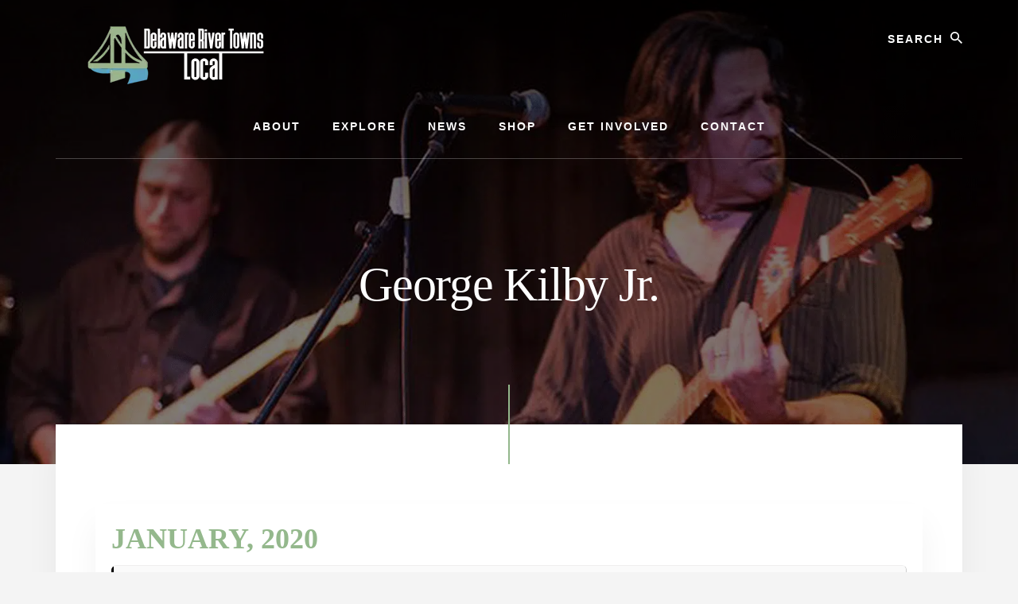

--- FILE ---
content_type: text/html; charset=UTF-8
request_url: https://delawarerivertownslocal.com/events/george-kilby-jr-2/
body_size: 18131
content:
<!DOCTYPE html><html lang="en-US"><head ><meta charset="UTF-8" /><meta name="viewport" content="width=device-width, initial-scale=1" /><meta name='robots' content='index, follow, max-image-preview:large, max-snippet:-1, max-video-preview:-1' /><style>img:is([sizes="auto" i], [sizes^="auto," i]) { contain-intrinsic-size: 3000px 1500px }</style><title>George Kilby Jr. - Delaware River Towns Local</title><link rel="canonical" href="https://delawarerivertownslocal.com/events/george-kilby-jr-2/" /><meta property="og:locale" content="en_US" /><meta property="og:type" content="article" /><meta property="og:title" content="George Kilby Jr. - Delaware River Towns Local" /><meta property="og:description" content="I play rough-cut American roots music. It’s about writing great songs, not keeping up great traditions. My lyrics cut to the heart of things with no apologies; and I break any rule I need to, so the music speaks directly to the people." /><meta property="og:url" content="https://delawarerivertownslocal.com/events/george-kilby-jr-2/" /><meta property="og:site_name" content="Delaware River Towns Local" /><meta property="og:image" content="https://delawarerivertownslocal.com/wp-content/uploads/2019/12/79483751_10158456696131294_8622194284633784320_n.gif" /><meta property="og:image:width" content="1600" /><meta property="og:image:height" content="800" /><meta property="og:image:type" content="image/gif" /><meta name="twitter:card" content="summary_large_image" /> <script type="application/ld+json" class="yoast-schema-graph">{"@context":"https://schema.org","@graph":[{"@type":"WebPage","@id":"https://delawarerivertownslocal.com/events/george-kilby-jr-2/","url":"https://delawarerivertownslocal.com/events/george-kilby-jr-2/","name":"George Kilby Jr. - Delaware River Towns Local","isPartOf":{"@id":"https://delawarerivertownslocal.com/#website"},"primaryImageOfPage":{"@id":"https://delawarerivertownslocal.com/events/george-kilby-jr-2/#primaryimage"},"image":{"@id":"https://delawarerivertownslocal.com/events/george-kilby-jr-2/#primaryimage"},"thumbnailUrl":"https://delawarerivertownslocal.com/wp-content/uploads/2019/12/79483751_10158456696131294_8622194284633784320_n.gif","datePublished":"2019-12-30T20:46:47+00:00","breadcrumb":{"@id":"https://delawarerivertownslocal.com/events/george-kilby-jr-2/#breadcrumb"},"inLanguage":"en-US","potentialAction":[{"@type":"ReadAction","target":["https://delawarerivertownslocal.com/events/george-kilby-jr-2/"]}]},{"@type":"ImageObject","inLanguage":"en-US","@id":"https://delawarerivertownslocal.com/events/george-kilby-jr-2/#primaryimage","url":"https://delawarerivertownslocal.com/wp-content/uploads/2019/12/79483751_10158456696131294_8622194284633784320_n.gif","contentUrl":"https://delawarerivertownslocal.com/wp-content/uploads/2019/12/79483751_10158456696131294_8622194284633784320_n.gif","width":1600,"height":800},{"@type":"BreadcrumbList","@id":"https://delawarerivertownslocal.com/events/george-kilby-jr-2/#breadcrumb","itemListElement":[{"@type":"ListItem","position":1,"name":"Home","item":"https://delawarerivertownslocal.com/"},{"@type":"ListItem","position":2,"name":"Events","item":"https://delawarerivertownslocal.com/events/"},{"@type":"ListItem","position":3,"name":"George Kilby Jr."}]},{"@type":"WebSite","@id":"https://delawarerivertownslocal.com/#website","url":"https://delawarerivertownslocal.com/","name":"Delaware River Towns Local","description":"Local Events and Happenings Along The Delaware River","publisher":{"@id":"https://delawarerivertownslocal.com/#organization"},"potentialAction":[{"@type":"SearchAction","target":{"@type":"EntryPoint","urlTemplate":"https://delawarerivertownslocal.com/?s={search_term_string}"},"query-input":{"@type":"PropertyValueSpecification","valueRequired":true,"valueName":"search_term_string"}}],"inLanguage":"en-US"},{"@type":"Organization","@id":"https://delawarerivertownslocal.com/#organization","name":"Delaware River Towns Local","url":"https://delawarerivertownslocal.com/","logo":{"@type":"ImageObject","inLanguage":"en-US","@id":"https://delawarerivertownslocal.com/#/schema/logo/image/","url":"https://delawarerivertownslocal.com/wp-content/uploads/2019/08/DRTLogo-300x80.png","contentUrl":"https://delawarerivertownslocal.com/wp-content/uploads/2019/08/DRTLogo-300x80.png","width":300,"height":80,"caption":"Delaware River Towns Local"},"image":{"@id":"https://delawarerivertownslocal.com/#/schema/logo/image/"}}]}</script> <link rel='dns-prefetch' href='//fonts.googleapis.com' /><link rel='dns-prefetch' href='//unpkg.com' /><link rel="alternate" type="application/rss+xml" title="Delaware River Towns Local &raquo; Feed" href="https://delawarerivertownslocal.com/feed/" /><link rel="alternate" type="application/rss+xml" title="Delaware River Towns Local &raquo; Comments Feed" href="https://delawarerivertownslocal.com/comments/feed/" /><link data-optimized="2" rel="stylesheet" href="https://delawarerivertownslocal.com/wp-content/litespeed/css/dcc7ea5b4a1a3f88982ed8a7d4ff81ea.css?ver=aa42a" /><style id='essence-pro-inline-css' type='text/css'>.single .content .entry-content > p:first-of-type {
			font-size: 26px;
			letter-spacing: -0.7px;
		}

		

		a,
		h6,
		.ab-block-post-grid-title a:focus,
		.ab-block-post-grid-title a:hover,
		.entry-title a:focus,
		.entry-title a:hover,
		.menu-toggle:focus,
		.menu-toggle:hover,
		.off-screen-menu .genesis-nav-menu a:focus,
		.off-screen-menu .genesis-nav-menu a:hover,
		.off-screen-menu .current-menu-item > a,
		.sidebar .featured-content .entry-title a,
		.site-footer .current-menu-item > a,
		.site-footer .genesis-nav-menu a:focus,
		.site-footer .genesis-nav-menu a:hover,
		.sub-menu-toggle:focus,
		.sub-menu-toggle:hover {
			color: #94b88c;
		}

		a.button.text,
		a.more-link.button.text,
		button.text,
		input[type="button"].text,
		input[type="reset"].text,
		input[type="submit"].text,
		.ab-block-post-grid a.ab-block-post-grid-more-link,
		.more-link,
		.pagination a:focus,
		.pagination a:hover,
		.pagination .active a {
			border-color: #94b88c;
			color: #94b88c;
		}

		button,
		input[type="button"],
		input[type="reset"],
		input[type="submit"],
		.footer-cta::before,
		.button,
		.error404 .site-inner::before,
		.page .site-inner::before,
		.sidebar .enews-widget input[type="submit"],
		.single .site-inner::before,
		.site-container div.wpforms-container-full .wpforms-form input[type="submit"],
		.site-container div.wpforms-container-full .wpforms-form button[type="submit"]	{
			background-color: #94b88c;
			color: #000000;
		}

		@media only screen and (max-width: 1023px) {
			.genesis-responsive-menu .genesis-nav-menu a:focus,
			.genesis-responsive-menu .genesis-nav-menu a:hover {
				color: #94b88c;
			}
		}</style><style id='classic-theme-styles-inline-css' type='text/css'>/*! This file is auto-generated */
.wp-block-button__link{color:#fff;background-color:#32373c;border-radius:9999px;box-shadow:none;text-decoration:none;padding:calc(.667em + 2px) calc(1.333em + 2px);font-size:1.125em}.wp-block-file__button{background:#32373c;color:#fff;text-decoration:none}</style><style id='global-styles-inline-css' type='text/css'>:root{--wp--preset--aspect-ratio--square: 1;--wp--preset--aspect-ratio--4-3: 4/3;--wp--preset--aspect-ratio--3-4: 3/4;--wp--preset--aspect-ratio--3-2: 3/2;--wp--preset--aspect-ratio--2-3: 2/3;--wp--preset--aspect-ratio--16-9: 16/9;--wp--preset--aspect-ratio--9-16: 9/16;--wp--preset--color--black: #000000;--wp--preset--color--cyan-bluish-gray: #abb8c3;--wp--preset--color--white: #ffffff;--wp--preset--color--pale-pink: #f78da7;--wp--preset--color--vivid-red: #cf2e2e;--wp--preset--color--luminous-vivid-orange: #ff6900;--wp--preset--color--luminous-vivid-amber: #fcb900;--wp--preset--color--light-green-cyan: #7bdcb5;--wp--preset--color--vivid-green-cyan: #00d084;--wp--preset--color--pale-cyan-blue: #8ed1fc;--wp--preset--color--vivid-cyan-blue: #0693e3;--wp--preset--color--vivid-purple: #9b51e0;--wp--preset--color--theme-primary: #94b88c;--wp--preset--gradient--vivid-cyan-blue-to-vivid-purple: linear-gradient(135deg,rgba(6,147,227,1) 0%,rgb(155,81,224) 100%);--wp--preset--gradient--light-green-cyan-to-vivid-green-cyan: linear-gradient(135deg,rgb(122,220,180) 0%,rgb(0,208,130) 100%);--wp--preset--gradient--luminous-vivid-amber-to-luminous-vivid-orange: linear-gradient(135deg,rgba(252,185,0,1) 0%,rgba(255,105,0,1) 100%);--wp--preset--gradient--luminous-vivid-orange-to-vivid-red: linear-gradient(135deg,rgba(255,105,0,1) 0%,rgb(207,46,46) 100%);--wp--preset--gradient--very-light-gray-to-cyan-bluish-gray: linear-gradient(135deg,rgb(238,238,238) 0%,rgb(169,184,195) 100%);--wp--preset--gradient--cool-to-warm-spectrum: linear-gradient(135deg,rgb(74,234,220) 0%,rgb(151,120,209) 20%,rgb(207,42,186) 40%,rgb(238,44,130) 60%,rgb(251,105,98) 80%,rgb(254,248,76) 100%);--wp--preset--gradient--blush-light-purple: linear-gradient(135deg,rgb(255,206,236) 0%,rgb(152,150,240) 100%);--wp--preset--gradient--blush-bordeaux: linear-gradient(135deg,rgb(254,205,165) 0%,rgb(254,45,45) 50%,rgb(107,0,62) 100%);--wp--preset--gradient--luminous-dusk: linear-gradient(135deg,rgb(255,203,112) 0%,rgb(199,81,192) 50%,rgb(65,88,208) 100%);--wp--preset--gradient--pale-ocean: linear-gradient(135deg,rgb(255,245,203) 0%,rgb(182,227,212) 50%,rgb(51,167,181) 100%);--wp--preset--gradient--electric-grass: linear-gradient(135deg,rgb(202,248,128) 0%,rgb(113,206,126) 100%);--wp--preset--gradient--midnight: linear-gradient(135deg,rgb(2,3,129) 0%,rgb(40,116,252) 100%);--wp--preset--font-size--small: 16px;--wp--preset--font-size--medium: 20px;--wp--preset--font-size--large: 24px;--wp--preset--font-size--x-large: 42px;--wp--preset--font-size--normal: 20px;--wp--preset--font-size--larger: 28px;--wp--preset--spacing--20: 0.44rem;--wp--preset--spacing--30: 0.67rem;--wp--preset--spacing--40: 1rem;--wp--preset--spacing--50: 1.5rem;--wp--preset--spacing--60: 2.25rem;--wp--preset--spacing--70: 3.38rem;--wp--preset--spacing--80: 5.06rem;--wp--preset--shadow--natural: 6px 6px 9px rgba(0, 0, 0, 0.2);--wp--preset--shadow--deep: 12px 12px 50px rgba(0, 0, 0, 0.4);--wp--preset--shadow--sharp: 6px 6px 0px rgba(0, 0, 0, 0.2);--wp--preset--shadow--outlined: 6px 6px 0px -3px rgba(255, 255, 255, 1), 6px 6px rgba(0, 0, 0, 1);--wp--preset--shadow--crisp: 6px 6px 0px rgba(0, 0, 0, 1);}:where(.is-layout-flex){gap: 0.5em;}:where(.is-layout-grid){gap: 0.5em;}body .is-layout-flex{display: flex;}.is-layout-flex{flex-wrap: wrap;align-items: center;}.is-layout-flex > :is(*, div){margin: 0;}body .is-layout-grid{display: grid;}.is-layout-grid > :is(*, div){margin: 0;}:where(.wp-block-columns.is-layout-flex){gap: 2em;}:where(.wp-block-columns.is-layout-grid){gap: 2em;}:where(.wp-block-post-template.is-layout-flex){gap: 1.25em;}:where(.wp-block-post-template.is-layout-grid){gap: 1.25em;}.has-black-color{color: var(--wp--preset--color--black) !important;}.has-cyan-bluish-gray-color{color: var(--wp--preset--color--cyan-bluish-gray) !important;}.has-white-color{color: var(--wp--preset--color--white) !important;}.has-pale-pink-color{color: var(--wp--preset--color--pale-pink) !important;}.has-vivid-red-color{color: var(--wp--preset--color--vivid-red) !important;}.has-luminous-vivid-orange-color{color: var(--wp--preset--color--luminous-vivid-orange) !important;}.has-luminous-vivid-amber-color{color: var(--wp--preset--color--luminous-vivid-amber) !important;}.has-light-green-cyan-color{color: var(--wp--preset--color--light-green-cyan) !important;}.has-vivid-green-cyan-color{color: var(--wp--preset--color--vivid-green-cyan) !important;}.has-pale-cyan-blue-color{color: var(--wp--preset--color--pale-cyan-blue) !important;}.has-vivid-cyan-blue-color{color: var(--wp--preset--color--vivid-cyan-blue) !important;}.has-vivid-purple-color{color: var(--wp--preset--color--vivid-purple) !important;}.has-black-background-color{background-color: var(--wp--preset--color--black) !important;}.has-cyan-bluish-gray-background-color{background-color: var(--wp--preset--color--cyan-bluish-gray) !important;}.has-white-background-color{background-color: var(--wp--preset--color--white) !important;}.has-pale-pink-background-color{background-color: var(--wp--preset--color--pale-pink) !important;}.has-vivid-red-background-color{background-color: var(--wp--preset--color--vivid-red) !important;}.has-luminous-vivid-orange-background-color{background-color: var(--wp--preset--color--luminous-vivid-orange) !important;}.has-luminous-vivid-amber-background-color{background-color: var(--wp--preset--color--luminous-vivid-amber) !important;}.has-light-green-cyan-background-color{background-color: var(--wp--preset--color--light-green-cyan) !important;}.has-vivid-green-cyan-background-color{background-color: var(--wp--preset--color--vivid-green-cyan) !important;}.has-pale-cyan-blue-background-color{background-color: var(--wp--preset--color--pale-cyan-blue) !important;}.has-vivid-cyan-blue-background-color{background-color: var(--wp--preset--color--vivid-cyan-blue) !important;}.has-vivid-purple-background-color{background-color: var(--wp--preset--color--vivid-purple) !important;}.has-black-border-color{border-color: var(--wp--preset--color--black) !important;}.has-cyan-bluish-gray-border-color{border-color: var(--wp--preset--color--cyan-bluish-gray) !important;}.has-white-border-color{border-color: var(--wp--preset--color--white) !important;}.has-pale-pink-border-color{border-color: var(--wp--preset--color--pale-pink) !important;}.has-vivid-red-border-color{border-color: var(--wp--preset--color--vivid-red) !important;}.has-luminous-vivid-orange-border-color{border-color: var(--wp--preset--color--luminous-vivid-orange) !important;}.has-luminous-vivid-amber-border-color{border-color: var(--wp--preset--color--luminous-vivid-amber) !important;}.has-light-green-cyan-border-color{border-color: var(--wp--preset--color--light-green-cyan) !important;}.has-vivid-green-cyan-border-color{border-color: var(--wp--preset--color--vivid-green-cyan) !important;}.has-pale-cyan-blue-border-color{border-color: var(--wp--preset--color--pale-cyan-blue) !important;}.has-vivid-cyan-blue-border-color{border-color: var(--wp--preset--color--vivid-cyan-blue) !important;}.has-vivid-purple-border-color{border-color: var(--wp--preset--color--vivid-purple) !important;}.has-vivid-cyan-blue-to-vivid-purple-gradient-background{background: var(--wp--preset--gradient--vivid-cyan-blue-to-vivid-purple) !important;}.has-light-green-cyan-to-vivid-green-cyan-gradient-background{background: var(--wp--preset--gradient--light-green-cyan-to-vivid-green-cyan) !important;}.has-luminous-vivid-amber-to-luminous-vivid-orange-gradient-background{background: var(--wp--preset--gradient--luminous-vivid-amber-to-luminous-vivid-orange) !important;}.has-luminous-vivid-orange-to-vivid-red-gradient-background{background: var(--wp--preset--gradient--luminous-vivid-orange-to-vivid-red) !important;}.has-very-light-gray-to-cyan-bluish-gray-gradient-background{background: var(--wp--preset--gradient--very-light-gray-to-cyan-bluish-gray) !important;}.has-cool-to-warm-spectrum-gradient-background{background: var(--wp--preset--gradient--cool-to-warm-spectrum) !important;}.has-blush-light-purple-gradient-background{background: var(--wp--preset--gradient--blush-light-purple) !important;}.has-blush-bordeaux-gradient-background{background: var(--wp--preset--gradient--blush-bordeaux) !important;}.has-luminous-dusk-gradient-background{background: var(--wp--preset--gradient--luminous-dusk) !important;}.has-pale-ocean-gradient-background{background: var(--wp--preset--gradient--pale-ocean) !important;}.has-electric-grass-gradient-background{background: var(--wp--preset--gradient--electric-grass) !important;}.has-midnight-gradient-background{background: var(--wp--preset--gradient--midnight) !important;}.has-small-font-size{font-size: var(--wp--preset--font-size--small) !important;}.has-medium-font-size{font-size: var(--wp--preset--font-size--medium) !important;}.has-large-font-size{font-size: var(--wp--preset--font-size--large) !important;}.has-x-large-font-size{font-size: var(--wp--preset--font-size--x-large) !important;}
:where(.wp-block-post-template.is-layout-flex){gap: 1.25em;}:where(.wp-block-post-template.is-layout-grid){gap: 1.25em;}
:where(.wp-block-columns.is-layout-flex){gap: 2em;}:where(.wp-block-columns.is-layout-grid){gap: 2em;}
:root :where(.wp-block-pullquote){font-size: 1.5em;line-height: 1.6;}</style><link rel='stylesheet' id='ionicons-css' href='https://unpkg.com/ionicons@4.1.2/dist/css/ionicons.min.css?ver=1.2.0' type='text/css' media='all' /><style id='essence-pro-gutenberg-inline-css' type='text/css'>.ab-block-post-grid .ab-post-grid-items .ab-block-post-grid-title a:hover {
	color: #94b88c;
}

.site-container .wp-block-button .wp-block-button__link {
	background-color: #94b88c;
}

.wp-block-button .wp-block-button__link:not(.has-background),
.wp-block-button .wp-block-button__link:not(.has-background):focus,
.wp-block-button .wp-block-button__link:not(.has-background):hover {
	color: #000000;
}

.site-container .wp-block-button.is-style-outline .wp-block-button__link {
	color: #94b88c;
}

.site-container .wp-block-button.is-style-outline .wp-block-button__link:focus,
.site-container .wp-block-button.is-style-outline .wp-block-button__link:hover {
	color: #b7dbaf;
}		.site-container .has-small-font-size {
			font-size: 16px;
		}		.site-container .has-normal-font-size {
			font-size: 20px;
		}		.site-container .has-large-font-size {
			font-size: 24px;
		}		.site-container .has-larger-font-size {
			font-size: 28px;
		}		.site-container .has-theme-primary-color,
		.site-container .wp-block-button .wp-block-button__link.has-theme-primary-color,
		.site-container .wp-block-button.is-style-outline .wp-block-button__link.has-theme-primary-color {
			color: #94b88c;
		}

		.site-container .has-theme-primary-background-color,
		.site-container .wp-block-button .wp-block-button__link.has-theme-primary-background-color,
		.site-container .wp-block-pullquote.is-style-solid-color.has-theme-primary-background-color {
			background-color: #94b88c;
		}</style> <script type="litespeed/javascript" data-src="https://delawarerivertownslocal.com/wp-includes/js/jquery/jquery.min.js" id="jquery-core-js"></script> <link rel="https://api.w.org/" href="https://delawarerivertownslocal.com/wp-json/" /><link rel="EditURI" type="application/rsd+xml" title="RSD" href="https://delawarerivertownslocal.com/xmlrpc.php?rsd" /><meta name="generator" content="WordPress 6.8.3" /><link rel='shortlink' href='https://delawarerivertownslocal.com/?p=6453' /><link rel="alternate" title="oEmbed (JSON)" type="application/json+oembed" href="https://delawarerivertownslocal.com/wp-json/oembed/1.0/embed?url=https%3A%2F%2Fdelawarerivertownslocal.com%2Fevents%2Fgeorge-kilby-jr-2%2F" /><link rel="alternate" title="oEmbed (XML)" type="text/xml+oembed" href="https://delawarerivertownslocal.com/wp-json/oembed/1.0/embed?url=https%3A%2F%2Fdelawarerivertownslocal.com%2Fevents%2Fgeorge-kilby-jr-2%2F&#038;format=xml" />
 <script type="litespeed/javascript" data-src="https://www.googletagmanager.com/gtag/js?id=UA-123202065-1"></script> <script type="litespeed/javascript">window.dataLayer=window.dataLayer||[];function gtag(){dataLayer.push(arguments)}
gtag('js',new Date());gtag('config','UA-123202065-1')</script> <script type="litespeed/javascript" data-src="https://my.hellobar.com/a7b94baa84668990ec21b6577d4e5203b7ff7e8c.js" charset="utf-8"></script> <script type="litespeed/javascript">(function(){window._pa=window._pa||{};var pa=document.createElement('script');pa.type='text/javascript';pa.async=!0;pa.src=('https:'==document.location.protocol?'https:':'http:')+"//tag.marinsm.com/serve/5d8e24ed16a52c10f300009a.js";var s=document.getElementsByTagName('script')[0];s.parentNode.insertBefore(pa,s)})()</script> <script type="litespeed/javascript">(function(){window._pa=window._pa||{};var pa=document.createElement('script');pa.type='text/javascript';pa.async=!0;pa.src=('https:'==document.location.protocol?'https:':'http:')+"//tag.marinsm.com/serve/5d8e6829eb4736a34e00000d.js";var s=document.getElementsByTagName('script')[0];s.parentNode.insertBefore(pa,s)})()</script> <meta name="generator" content="EventON 2.6.11" /><meta name="robots" content="all"/><meta property="description" content="I play rough-cut American roots music. It’s about writing great songs, not keeping up great traditions. My lyrics cut to" /><meta property="og:type" content="event" /><meta property="og:title" content="George Kilby Jr." /><meta property="og:url" content="https://delawarerivertownslocal.com/events/george-kilby-jr-2/" /><meta property="og:description" content="I play rough-cut American roots music. It’s about writing great songs, not keeping up great traditions. My lyrics cut to" /><meta property="og:image" content="https://delawarerivertownslocal.com/wp-content/uploads/2019/12/79483751_10158456696131294_8622194284633784320_n.gif" /><meta property="og:image:width" content="1600" /><meta property="og:image:height" content="800" /><style type="text/css">.header-hero { background-image: linear-gradient(0deg, rgba(0,0,0,0.5) 50%, rgba(0,0,0,0.85) 100%), url(https://delawarerivertownslocal.com/wp-content/uploads/2019/12/79483751_10158456696131294_8622194284633784320_n.gif.webp); }</style><link rel="icon" href="https://delawarerivertownslocal.com/wp-content/uploads/2018/07/cropped-drt-favicon-32x32.jpg" sizes="32x32" /><link rel="icon" href="https://delawarerivertownslocal.com/wp-content/uploads/2018/07/cropped-drt-favicon-192x192.jpg" sizes="192x192" /><link rel="apple-touch-icon" href="https://delawarerivertownslocal.com/wp-content/uploads/2018/07/cropped-drt-favicon-180x180.jpg" /><meta name="msapplication-TileImage" content="https://delawarerivertownslocal.com/wp-content/uploads/2018/07/cropped-drt-favicon-270x270.jpg" /><style type="text/css" id="wp-custom-css">.site-footer {
font-size: 16px;
line-height: 1;
padding: 30px;
background-color: #94b88c;
text-align: center;
}

.site-footer a {
	color: #000;
}

.entry-title {
    font-size: 48px;
    color: #fff;
}

.byline {
    text-transform: initial;
	display: none;}

.entry-header .entry-meta {
    margin-bottom: 24px;
    margin-top: 24px;
	display: none;}</style></head><body class="wp-singular ajde_events-template-default single single-ajde_events postid-6453 wp-custom-logo wp-embed-responsive wp-theme-genesis wp-child-theme-essence-pro custom-header header-image header-full-width full-width-content genesis-breadcrumbs-hidden header-menu no-off-screen-menu"><div class="site-container"><ul class="genesis-skip-link"><li><a href="#hero-page-title" class="screen-reader-shortcut"> Skip to content</a></li><li><a href="#after-content-featured" class="screen-reader-shortcut"> Skip to footer</a></li></ul><div class="header-hero"><header class="site-header"><div class="wrap"><div class="header-left"><form class="search-form" method="get" action="https://delawarerivertownslocal.com/" role="search"><label class="search-form-label screen-reader-text" for="searchform-1">Search</label><input class="search-form-input" type="search" name="s" id="searchform-1" placeholder="Search"><input class="search-form-submit" type="submit" value="Search"><meta content="https://delawarerivertownslocal.com/?s={s}"></form></div><div class="title-area"><a href="https://delawarerivertownslocal.com/" class="custom-logo-link" rel="home"><img data-lazyloaded="1" src="[data-uri]" width="300" height="80" data-src="https://delawarerivertownslocal.com/wp-content/uploads/2019/08/DRTLogo-300x80.png.webp" class="custom-logo" alt="Delaware River Towns Logo" decoding="async" /></a><p class="site-title">Delaware River Towns Local</p><p class="site-description">Local Events and Happenings Along The Delaware River</p></div><nav class="nav-primary" aria-label="Main" id="genesis-nav-primary"><div class="wrap"><ul id="menu-main" class="menu genesis-nav-menu menu-primary js-superfish"><li id="menu-item-1963" class="menu-item menu-item-type-post_type menu-item-object-page menu-item-1963"><a href="https://delawarerivertownslocal.com/about/"><span >About</span></a></li><li id="menu-item-2160" class="menu-item menu-item-type-post_type menu-item-object-page menu-item-has-children menu-item-2160"><a href="https://delawarerivertownslocal.com/explore-map/"><span >Explore</span></a><ul class="sub-menu"><li id="menu-item-3216" class="menu-item menu-item-type-post_type menu-item-object-page menu-item-3216"><a href="https://delawarerivertownslocal.com/frenchtown-nj/"><span >Frenchtown, NJ</span></a></li><li id="menu-item-3214" class="menu-item menu-item-type-post_type menu-item-object-page menu-item-3214"><a href="https://delawarerivertownslocal.com/lambertville-new-jersey/"><span >Lambertville, NJ</span></a></li><li id="menu-item-3297" class="menu-item menu-item-type-post_type menu-item-object-page menu-item-3297"><a href="https://delawarerivertownslocal.com/milford-nj/"><span >Milford, NJ</span></a></li><li id="menu-item-3217" class="menu-item menu-item-type-post_type menu-item-object-page menu-item-3217"><a href="https://delawarerivertownslocal.com/stockton-nj/"><span >Stockton, NJ</span></a></li><li id="menu-item-3520" class="menu-item menu-item-type-post_type menu-item-object-page menu-item-3520"><a href="https://delawarerivertownslocal.com/doylestown-pa/"><span >Doylestown, PA</span></a></li><li id="menu-item-3215" class="menu-item menu-item-type-post_type menu-item-object-page menu-item-3215"><a href="https://delawarerivertownslocal.com/lahaska-pa/"><span >Lahaska, PA &#038; Peddler&#8217;s Village</span></a></li><li id="menu-item-5453" class="menu-item menu-item-type-post_type menu-item-object-page menu-item-5453"><a href="https://delawarerivertownslocal.com/lumberville-pa/"><span >Lumberville, PA</span></a></li><li id="menu-item-3213" class="menu-item menu-item-type-post_type menu-item-object-page menu-item-3213"><a href="https://delawarerivertownslocal.com/new-hope-pa/"><span >New Hope, PA</span></a></li><li id="menu-item-3230" class="menu-item menu-item-type-post_type menu-item-object-page menu-item-3230"><a href="https://delawarerivertownslocal.com/upper-black-eddy-pa/"><span >Upper Black Eddy, PA</span></a></li><li id="menu-item-3234" class="menu-item menu-item-type-post_type menu-item-object-page menu-item-3234"><a href="https://delawarerivertownslocal.com/washington-crossing-pa/"><span >Washington Crossing, PA</span></a></li><li id="menu-item-5452" class="menu-item menu-item-type-post_type menu-item-object-page menu-item-5452"><a href="https://delawarerivertownslocal.com/yardley-pa/"><span >Yardley, PA</span></a></li></ul></li><li id="menu-item-1966" class="menu-item menu-item-type-post_type menu-item-object-page current_page_parent menu-item-1966"><a href="https://delawarerivertownslocal.com/news/"><span >News</span></a></li><li id="menu-item-5491" class="menu-item menu-item-type-post_type menu-item-object-page menu-item-5491"><a href="https://delawarerivertownslocal.com/shop/"><span >Shop</span></a></li><li id="menu-item-5349" class="menu-item menu-item-type-post_type menu-item-object-page menu-item-5349"><a href="https://delawarerivertownslocal.com/get-involved/"><span >Get Involved</span></a></li><li id="menu-item-1967" class="menu-item menu-item-type-post_type menu-item-object-page menu-item-1967"><a href="https://delawarerivertownslocal.com/contact/"><span >Contact</span></a></li></ul></div></nav></div></header><div class="hero-page-title" id="hero-page-title"><div class="wrap"><header class="entry-header"><h1 class="entry-title">George Kilby Jr.</h1><p class="entry-meta"> <time class="entry-time">December 30, 2019</time> <i class="byline">by</i> <span class="entry-author"><a href="https://delawarerivertownslocal.com/author/aricci/" class="entry-author-link" rel="author"><span class="entry-author-name">Aidan Ricci</span></a></span></p></header></div></div></div><div class="site-inner"><div id='main'><div class='evo_page_body'><div class='evo_page_content '><article id="post-6453" class="post-6453 ajde_events type-ajde_events status-publish has-post-thumbnail event_location-the-riegelsville-inn event_type-live-music event_type_2-riegelsville entry"><div class="entry-content"><div class='eventon_main_section' ><div id='evcal_single_event_6453' class='ajde_evcal_calendar eventon_single_event evo_sin_page' data-l='L1'><div class='evo-data' data-mapformat="roadmap" data-mapzoom="18" data-mapscroll="true" data-evc_open="1" data-mapiconurl="" ></div><div id='evcal_head' class='calendar_header'><p id='evcal_cur'>january, 2020</p></div><div id='evcal_list' class='eventon_events_list evo_sin_event_list'><div id="event_6453" class="eventon_list_event evo_eventtop  event" data-event_id="6453" data-time="1579982400-1579993200" data-colr="#000000" itemscope itemtype='http://schema.org/Event'><div class="evo_event_schema" style="display:none" ><a itemprop='url'  href='https://delawarerivertownslocal.com/events/george-kilby-jr-2/'></a><span itemprop='name'  >George Kilby Jr.</span><meta itemprop='image' content='https://delawarerivertownslocal.com/wp-content/uploads/2019/12/79483751_10158456696131294_8622194284633784320_n.gif' ></meta><meta itemprop='description' content='I play rough-cut American roots music. It’s about writing great songs, not keeping up great traditions. My lyrics cut to the heart of things with no apologies; and I break' ></meta><meta itemprop='startDate' content='2020-1-25T20:00' ></meta><meta itemprop='endDate' content='2020-1-25T23:00' ></meta><meta itemprop='eventStatus' content='on-schedule' ></meta>
<item style="display:none" itemprop="location" itemscope itemtype="http://schema.org/Place">
<span itemprop="name">The Riegelsville Inn</span>
<span itemprop="address" itemscope itemtype="http://schema.org/PostalAddress">
<item itemprop="streetAddress">10-12 Delaware Rd, Riegelsville, Pennsylvania</item>
</span></item><script type="application/ld+json">{	"@context": "http://schema.org",
							  	"@type": "Event",
							  	"name": "George Kilby Jr.",
							  	"startDate": "2020-1-25T20-20-00-00",
							  	"endDate": "2020-1-25T23-23-00-00",
							  	"image":"https://delawarerivertownslocal.com/wp-content/uploads/2019/12/79483751_10158456696131294_8622194284633784320_n-300x150.gif",
							  	"description":"I play rough-cut American roots music. It’s about writing great songs, not keeping up great traditions. My lyrics cut to the heart of things with no apologies; and I break",
							  	"location":{
										"@type":"Place",
										"name":"The Riegelsville Inn",
										"address":"10-12 Delaware Rd, Riegelsville, Pennsylvania"
							  		}
							 }</script></div><p class="desc_trig_outter"><a data-gmtrig="1" data-exlk="0" style="border-color: #000000;" id="evc_15799824006453" class="desc_trig gmaponload evo_live-music evo_riegelsville sin_val evcal_list_a" data-ux_val="1"  ><span class='evcal_cblock ' data-bgcolor='#000000' data-smon='january' data-syr='2020'><span class='evo_start '><em class='day'>sat</em><em class='date'>25</em><em class='month'>jan</em><em class='time'>8:00 pm</em></span><span class='evo_end only_time'><em class='day'>sat</em><em class='time'>11:00 pm</em></span><em class='clear'></em></span><span class='evcal_desc evo_info ' data-latlng="40.5940576,-75.1922704"  data-location_address="10-12 Delaware Rd, Riegelsville, Pennsylvania" data-location_type="lonlat" data-location_name="The Riegelsville Inn" data-location_status="true" ><span class='evo_above_title'></span><span class='evcal_desc2 evcal_event_title' itemprop='name'>George Kilby Jr.</span><span class='evo_below_title'></span><span class='evcal_desc_info' ><em class='evcal_time'>8:00 pm - 11:00 pm</em> <em class="evcal_location" data-latlng="40.5940576,-75.1922704"  data-add_str="10-12 Delaware Rd, Riegelsville, Pennsylvania"><em class="event_location_name">The Riegelsville Inn</em>, 10-12 Delaware Rd, Riegelsville, Pennsylvania</em></span><span class='evcal_desc3'><span class='evcal_event_types ett1'><em><i>Event Type :</i></em><em data-filter='event_type'>Live Music</em><i class='clear'></i></span><span class='evcal_event_types ett2'><em><i>Event Type 2:</i></em><em data-filter='event_type_2'>Riegelsville</em><i class='clear'></i></span></span></span><em class='clear'></em></p></a><div class='event_description evcal_eventcard open' style="display:block"><div class='evo_metarow_directimg'><img data-lazyloaded="1" src="[data-uri]" width="1600" height="800" data-src='https://delawarerivertownslocal.com/wp-content/uploads/2019/12/79483751_10158456696131294_8622194284633784320_n.gif.webp' /></div><div class='evo_metarow_details evorow evcal_evdata_row bordb evcal_event_details'><div class="event_excerpt" style="display:none"><h3 class="padb5 evo_h3">Event Details</h3><p>I play rough-cut American roots music. It’s about writing great songs, not keeping up great traditions. My lyrics cut to the heart of things with no apologies; and I break</p></div><span class='evcal_evdata_icons'><i class='fa fa-align-justify'></i></span><div class='evcal_evdata_cell '><div class='eventon_full_description'><h3 class='padb5 evo_h3'><span class='evcal_evdata_icons'><i class='fa fa-align-justify'></i></span>Event Details</h3><div class='eventon_desc_in' itemprop='description'><p>I play rough-cut American roots music. It’s about writing great songs, not keeping up great traditions. My lyrics cut to the heart of things with no apologies; and I break any rule I need to, so the music speaks directly to the people.</p></div><div class='clear'></div></div></div></div><div class='evo_metarow_time_location evorow bordb '><div class='tb' ><div class='tbrow'><div class='evcal_col50 bordr'><div class='evcal_evdata_row evo_time'>
<span class='evcal_evdata_icons'><i class='fa fa-clock-o'></i></span><div class='evcal_evdata_cell'><h3 class='evo_h3'><span class='evcal_evdata_icons'><i class='fa fa-clock-o'></i></span>Time</h3><p>(Saturday) 8:00 pm - 11:00 pm</p></div></div></div><div class='evcal_col50'><div class='evcal_evdata_row evo_location'>
<span class='evcal_evdata_icons'><i class='fa fa-map-marker'></i></span><div class='evcal_evdata_cell' data-loc_tax_id='102'><h3 class='evo_h3'><span class='evcal_evdata_icons'><i class='fa fa-map-marker'></i></span><a target="_blank" href="https://riegelsvilleinn.com">Location</a></h3><p class='evo_location_name'>The Riegelsville Inn</p><p class='evo_location_address'>10-12 Delaware Rd, Riegelsville, Pennsylvania</p></div></div></div><div class='clear'></div></div></div></div><div class='evo_metarow_gmap evorow evcal_gmaps bordb ' id='evc1579982400696e780acf4856453_gmap' style='max-width:none'></div><div class='evo_metarow_getDr evorow evcal_evdata_row bordb evcal_evrow_sm getdirections'><form action='https://maps.google.com/maps' method='get' target='_blank'>
<input type='hidden' name='daddr' value="10-12 Delaware Rd, Riegelsville, Pennsylvania"/><p><input class='evoInput' type='text' name='saddr' placeholder='Type your address to get directions' value=''/>
<button type='submit' class='evcal_evdata_icons evcalicon_9' title='Click here to get directions'><i class='fa fa-road'></i></button></p></form></div><div class='evo_metarow_learnMICS evorow bordb '><div class='tb'><div class='tbrow'>
<a class='evcal_col50 dark1 bordr evo_clik_row' href='https://www.facebook.com/events/428192551457282/' >								<span class='evcal_evdata_row ' >
<span class='evcal_evdata_icons'><i class='fa fa-link'></i></span><h3 class='evo_h3'>Learn More</h3>
</span>
</a><div class='evo_ics evcal_col50 dark1 evo_clik_row' ><div class='evcal_evdata_row'>
<span class="evcal_evdata_icons"><i class="fa fa-calendar"></i></span><div class='evcal_evdata_cell'><p><a href='https://delawarerivertownslocal.com/wp-admin/admin-ajax.php?action=eventon_ics_download&amp;event_id=6453&amp;sunix=20200126T010000Z&amp;eunix=20200126T040000Z&amp;loca=10-12 Delaware Rd, Riegelsville, Pennsylvania&amp;locn=The Riegelsville Inn' class='evo_ics_nCal' title='Add to your calendar'>Calendar</a><a href='//www.google.com/calendar/event?action=TEMPLATE&amp;text=George+Kilby+Jr.&amp;dates=20200126T010000Z/20200126T040000Z&amp;details=I+play+rough-cut+American+roots+music.+It%E2%80%99s+about+writing+great+songs%2C+not+keeping+up+great+traditions.+My+lyrics+cut+to+the+heart+of+things+with+no+apologies%3B+and+I+break&amp;location=The+Riegelsville+Inn - 10-12+Delaware+Rd%2C+Riegelsville%2C+Pennsylvania' target='_blank' class='evo_ics_gCal' title='Add to google calendar'>GoogleCal</a></p></div></div></div></div></div></div><div class='bordb evo_metarow_socialmedia evcal_evdata_row'><div class='evo_sm FacebookShare'><a class=" evo_ss" target="_blank" onclick="javascript:window.open(this.href, '', 'left=50,top=50,width=600,height=350,toolbar=0');return false;"
href="http://www.facebook.com/sharer.php?u=https%3A%2F%2Fdelawarerivertownslocal.com%2Fevents%2Fgeorge-kilby-jr-2%2F"><i class="fa fa-facebook"></i></a></div><div class='evo_sm Twitter'><a class="tw evo_ss" onclick="javascript:window.open(this.href, '', 'menubar=no,toolbar=no,resizable=yes,scrollbars=yes,height=300,width=600');return false;" href="http://twitter.com/share?text=George Kilby Jr.&#32;-&#32;&url=https%3A%2F%2Fdelawarerivertownslocal.com%2Fevents%2Fgeorge-kilby-jr-2%2F" title="Share on Twitter" rel="nofollow" target="_blank" data-url="https%3A%2F%2Fdelawarerivertownslocal.com%2Fevents%2Fgeorge-kilby-jr-2%2F"><i class="fa fa-twitter"></i></a></div><div class='evo_sm LinkedIn'><a class="li evo_ss" href="http://www.linkedin.com/shareArticle?mini=true&url=https%3A%2F%2Fdelawarerivertownslocal.com%2Fevents%2Fgeorge-kilby-jr-2%2F&title=George%20Kilby%20Jr.&summary=I+play+rough-cut+American+roots+music.+It%E2%80%99s+about+writing+great+songs%2C+not+keeping+up+great+traditions." target="_blank"><i class="fa fa-linkedin"></i></a></div><div class='evo_sm Google'><a class="gp evo_ss" href="https://plus.google.com/share?url=https%3A%2F%2Fdelawarerivertownslocal.com%2Fevents%2Fgeorge-kilby-jr-2%2F"
onclick="javascript:window.open(this.href, '', 'left=50,top=50,width=600,height=350,toolbar=0');return false;" target="_blank"><i class="fa fa-google-plus"></i></a></div><div class='evo_sm Pinterest'><a class="pn evo_ss" href="http://www.pinterest.com/pin/create/button/?url=https%3A%2F%2Fdelawarerivertownslocal.com%2Fevents%2Fgeorge-kilby-jr-2%2F&media=https%3A%2F%2Fdelawarerivertownslocal.com%2Fwp-content%2Fuploads%2F2019%2F12%2F79483751_10158456696131294_8622194284633784320_n-150x150.gif&description=I+play+rough-cut+American+roots+music.+It%E2%80%99s+about+writing+great+songs%2C+not+keeping+up+great+traditions."
data-pin-do="buttonPin" data-pin-config="above" target="_blank"><i class="fa fa-pinterest"></i></a></div><div class='evo_sm EmailShare'><a class="em evo_ss" href="mailto:?subject=George Kilby Jr.&body=Event Name: George Kilby Jr.%0AEvent Date: January 25, 2020 8:00 Pm - 11:00 Pm%0ALink: https%3A%2F%2Fdelawarerivertownslocal.com%2Fevents%2Fgeorge-kilby-jr-2%2F%0A" target="_blank"><i class="fa fa-envelope"></i></a></div><div class='clear'></div></div></div><div class='clear end'></div></div></div></div></div><div id='eventon_comments'></div></div><footer class="entry-meta"></footer></article><div class="clear"></div></div></div></div></div><div id="after-content-featured" class="after-content-featured"><div class="flexible-widgets widget-area  widget-thirds"><div class="wrap"><section id="featured-page-2" class="widget featured-content featuredpage"><div class="widget-wrap"><article class="post-11 page type-page status-publish has-post-thumbnail entry" aria-label="Events &#038; Happenings Calendar"><a href="https://delawarerivertownslocal.com/event-calendar/" class="aligncenter" aria-hidden="true" tabindex="-1"><img data-lazyloaded="1" src="[data-uri]" width="800" height="400" data-src="https://delawarerivertownslocal.com/wp-content/uploads/2019/08/EventsfeatImage-800x400.gif.webp" class="entry-image attachment-page" alt="Delaware River Towns Local - Events and Happenings" decoding="async" loading="lazy" data-srcset="https://delawarerivertownslocal.com/wp-content/uploads/2019/08/EventsfeatImage-800x400.gif.webp 800w, https://delawarerivertownslocal.com/wp-content/uploads/2019/08/EventsfeatImage-300x150.gif.webp 300w, https://delawarerivertownslocal.com/wp-content/uploads/2019/08/EventsfeatImage-768x384.gif.webp 768w, https://delawarerivertownslocal.com/wp-content/uploads/2019/08/EventsfeatImage-1024x512.gif.webp 1024w" data-sizes="auto, (max-width: 800px) 100vw, 800px" /></a><header class="entry-header"><h4 class="entry-title"><a href="https://delawarerivertownslocal.com/event-calendar/">Events &#038; Happenings Calendar</a></h4></header></article></div></section><section id="featured-page-3" class="widget featured-content featuredpage"><div class="widget-wrap"><article class="post-5439 page type-page status-publish has-post-thumbnail entry" aria-label="Shop"><a href="https://delawarerivertownslocal.com/shop/" class="aligncenter" aria-hidden="true" tabindex="-1"><img data-lazyloaded="1" src="[data-uri]" width="800" height="400" data-src="https://delawarerivertownslocal.com/wp-content/uploads/2019/08/drtlocalshophero-800x400.jpg.webp" class="entry-image attachment-page" alt="Shop Delaware River Towns Local" decoding="async" loading="lazy" data-srcset="https://delawarerivertownslocal.com/wp-content/uploads/2019/08/drtlocalshophero-800x400.jpg.webp 800w, https://delawarerivertownslocal.com/wp-content/uploads/2019/08/drtlocalshophero-300x150.jpg.webp 300w, https://delawarerivertownslocal.com/wp-content/uploads/2019/08/drtlocalshophero-768x384.jpg.webp 768w, https://delawarerivertownslocal.com/wp-content/uploads/2019/08/drtlocalshophero-1024x512.jpg.webp 1024w, https://delawarerivertownslocal.com/wp-content/uploads/2019/08/drtlocalshophero.jpg.webp 1600w" data-sizes="auto, (max-width: 800px) 100vw, 800px" /></a><header class="entry-header"><h4 class="entry-title"><a href="https://delawarerivertownslocal.com/shop/">Shop</a></h4></header></article></div></section><section id="featured-page-4" class="widget featured-content featuredpage"><div class="widget-wrap"><article class="post-30 page type-page status-publish has-post-thumbnail entry" aria-label="Explore"><a href="https://delawarerivertownslocal.com/explore-map/" class="aligncenter" aria-hidden="true" tabindex="-1"><img data-lazyloaded="1" src="[data-uri]" width="800" height="400" data-src="https://delawarerivertownslocal.com/wp-content/uploads/2019/08/featimage-800x400.gif.webp" class="entry-image attachment-page" alt="Delaware River Towns Local - Explore" decoding="async" loading="lazy" data-srcset="https://delawarerivertownslocal.com/wp-content/uploads/2019/08/featimage-800x400.gif.webp 800w, https://delawarerivertownslocal.com/wp-content/uploads/2019/08/featimage-300x150.gif.webp 300w, https://delawarerivertownslocal.com/wp-content/uploads/2019/08/featimage-768x384.gif.webp 768w, https://delawarerivertownslocal.com/wp-content/uploads/2019/08/featimage-1024x512.gif.webp 1024w" data-sizes="auto, (max-width: 800px) 100vw, 800px" /></a><header class="entry-header"><h4 class="entry-title"><a href="https://delawarerivertownslocal.com/explore-map/">Explore</a></h4></header></article></div></section></div></div></div><footer class="site-footer"><div class="wrap"><p>&#x000A9;&nbsp;2026 &middot; <a href="https://delawarerivertownslocal.com">Delaware River Towns Local</a> • <a href="http://trinitywebmedia.com">New Jersey Web Design</a> by <a href="http://trinitywebmedia.com">Trinity Web Media</a> • <a href="https://delawarerivertownslocal.com/privacy-policy/">Privacy Policy</a></p></div></footer></div><script type="speculationrules">{"prefetch":[{"source":"document","where":{"and":[{"href_matches":"\/*"},{"not":{"href_matches":["\/wp-*.php","\/wp-admin\/*","\/wp-content\/uploads\/*","\/wp-content\/*","\/wp-content\/plugins\/*","\/wp-content\/themes\/essence-pro\/*","\/wp-content\/themes\/genesis\/*","\/*\\?(.+)"]}},{"not":{"selector_matches":"a[rel~=\"nofollow\"]"}},{"not":{"selector_matches":".no-prefetch, .no-prefetch a"}}]},"eagerness":"conservative"}]}</script> <script alt='evo_map_styles' type="litespeed/javascript">var gmapstyles='default'</script> <script type="litespeed/javascript">function atomicBlocksShare(url,title,w,h){var left=(window.innerWidth/2)-(w/2);var top=(window.innerHeight/2)-(h/2);return window.open(url,title,'toolbar=no, location=no, directories=no, status=no, menubar=no, scrollbars=no, resizable=no, copyhistory=no, width=600, height=600, top='+top+', left='+left)}</script> <style type="text/css" media="screen"></style><div class='evo_lightboxes' style='display:block'><div class='evo_lightbox eventcard eventon_events_list' id='' ><div class="evo_content_in"><div class="evo_content_inin"><div class="evo_lightbox_content">
<a class='evolbclose '>X</a><div class='evo_lightbox_body eventon_list_event evo_pop_body evcal_eventcard'></div></div></div></div></div></div> <script id="evcal_ajax_handle-js-extra" type="litespeed/javascript">var the_ajax_script={"ajaxurl":"https:\/\/delawarerivertownslocal.com\/wp-admin\/admin-ajax.php","postnonce":"fc2dd5ef41"}</script> <script id="essence-pro-responsive-menu-js-extra" type="litespeed/javascript">var genesis_responsive_menu={"mainMenu":"Menu","menuIconClass":"ionicons-before ion-ios-menu","subMenu":"Submenu","subMenuIconClass":"ionicons-before ion-ios-arrow-down","menuClasses":{"combine":[".nav-primary",".nav-off-screen"],"others":[]}}</script> <script type="litespeed/javascript" data-src="https://maps.googleapis.com/maps/api/js?key=AIzaSyAtmWVkexpNkW2E2ZD8d7lcFHQ55-W69UI&amp;ver=1.0" id="evcal_gmaps-js"></script> <script data-no-optimize="1">window.lazyLoadOptions=Object.assign({},{threshold:300},window.lazyLoadOptions||{});!function(t,e){"object"==typeof exports&&"undefined"!=typeof module?module.exports=e():"function"==typeof define&&define.amd?define(e):(t="undefined"!=typeof globalThis?globalThis:t||self).LazyLoad=e()}(this,function(){"use strict";function e(){return(e=Object.assign||function(t){for(var e=1;e<arguments.length;e++){var n,a=arguments[e];for(n in a)Object.prototype.hasOwnProperty.call(a,n)&&(t[n]=a[n])}return t}).apply(this,arguments)}function o(t){return e({},at,t)}function l(t,e){return t.getAttribute(gt+e)}function c(t){return l(t,vt)}function s(t,e){return function(t,e,n){e=gt+e;null!==n?t.setAttribute(e,n):t.removeAttribute(e)}(t,vt,e)}function i(t){return s(t,null),0}function r(t){return null===c(t)}function u(t){return c(t)===_t}function d(t,e,n,a){t&&(void 0===a?void 0===n?t(e):t(e,n):t(e,n,a))}function f(t,e){et?t.classList.add(e):t.className+=(t.className?" ":"")+e}function _(t,e){et?t.classList.remove(e):t.className=t.className.replace(new RegExp("(^|\\s+)"+e+"(\\s+|$)")," ").replace(/^\s+/,"").replace(/\s+$/,"")}function g(t){return t.llTempImage}function v(t,e){!e||(e=e._observer)&&e.unobserve(t)}function b(t,e){t&&(t.loadingCount+=e)}function p(t,e){t&&(t.toLoadCount=e)}function n(t){for(var e,n=[],a=0;e=t.children[a];a+=1)"SOURCE"===e.tagName&&n.push(e);return n}function h(t,e){(t=t.parentNode)&&"PICTURE"===t.tagName&&n(t).forEach(e)}function a(t,e){n(t).forEach(e)}function m(t){return!!t[lt]}function E(t){return t[lt]}function I(t){return delete t[lt]}function y(e,t){var n;m(e)||(n={},t.forEach(function(t){n[t]=e.getAttribute(t)}),e[lt]=n)}function L(a,t){var o;m(a)&&(o=E(a),t.forEach(function(t){var e,n;e=a,(t=o[n=t])?e.setAttribute(n,t):e.removeAttribute(n)}))}function k(t,e,n){f(t,e.class_loading),s(t,st),n&&(b(n,1),d(e.callback_loading,t,n))}function A(t,e,n){n&&t.setAttribute(e,n)}function O(t,e){A(t,rt,l(t,e.data_sizes)),A(t,it,l(t,e.data_srcset)),A(t,ot,l(t,e.data_src))}function w(t,e,n){var a=l(t,e.data_bg_multi),o=l(t,e.data_bg_multi_hidpi);(a=nt&&o?o:a)&&(t.style.backgroundImage=a,n=n,f(t=t,(e=e).class_applied),s(t,dt),n&&(e.unobserve_completed&&v(t,e),d(e.callback_applied,t,n)))}function x(t,e){!e||0<e.loadingCount||0<e.toLoadCount||d(t.callback_finish,e)}function M(t,e,n){t.addEventListener(e,n),t.llEvLisnrs[e]=n}function N(t){return!!t.llEvLisnrs}function z(t){if(N(t)){var e,n,a=t.llEvLisnrs;for(e in a){var o=a[e];n=e,o=o,t.removeEventListener(n,o)}delete t.llEvLisnrs}}function C(t,e,n){var a;delete t.llTempImage,b(n,-1),(a=n)&&--a.toLoadCount,_(t,e.class_loading),e.unobserve_completed&&v(t,n)}function R(i,r,c){var l=g(i)||i;N(l)||function(t,e,n){N(t)||(t.llEvLisnrs={});var a="VIDEO"===t.tagName?"loadeddata":"load";M(t,a,e),M(t,"error",n)}(l,function(t){var e,n,a,o;n=r,a=c,o=u(e=i),C(e,n,a),f(e,n.class_loaded),s(e,ut),d(n.callback_loaded,e,a),o||x(n,a),z(l)},function(t){var e,n,a,o;n=r,a=c,o=u(e=i),C(e,n,a),f(e,n.class_error),s(e,ft),d(n.callback_error,e,a),o||x(n,a),z(l)})}function T(t,e,n){var a,o,i,r,c;t.llTempImage=document.createElement("IMG"),R(t,e,n),m(c=t)||(c[lt]={backgroundImage:c.style.backgroundImage}),i=n,r=l(a=t,(o=e).data_bg),c=l(a,o.data_bg_hidpi),(r=nt&&c?c:r)&&(a.style.backgroundImage='url("'.concat(r,'")'),g(a).setAttribute(ot,r),k(a,o,i)),w(t,e,n)}function G(t,e,n){var a;R(t,e,n),a=e,e=n,(t=Et[(n=t).tagName])&&(t(n,a),k(n,a,e))}function D(t,e,n){var a;a=t,(-1<It.indexOf(a.tagName)?G:T)(t,e,n)}function S(t,e,n){var a;t.setAttribute("loading","lazy"),R(t,e,n),a=e,(e=Et[(n=t).tagName])&&e(n,a),s(t,_t)}function V(t){t.removeAttribute(ot),t.removeAttribute(it),t.removeAttribute(rt)}function j(t){h(t,function(t){L(t,mt)}),L(t,mt)}function F(t){var e;(e=yt[t.tagName])?e(t):m(e=t)&&(t=E(e),e.style.backgroundImage=t.backgroundImage)}function P(t,e){var n;F(t),n=e,r(e=t)||u(e)||(_(e,n.class_entered),_(e,n.class_exited),_(e,n.class_applied),_(e,n.class_loading),_(e,n.class_loaded),_(e,n.class_error)),i(t),I(t)}function U(t,e,n,a){var o;n.cancel_on_exit&&(c(t)!==st||"IMG"===t.tagName&&(z(t),h(o=t,function(t){V(t)}),V(o),j(t),_(t,n.class_loading),b(a,-1),i(t),d(n.callback_cancel,t,e,a)))}function $(t,e,n,a){var o,i,r=(i=t,0<=bt.indexOf(c(i)));s(t,"entered"),f(t,n.class_entered),_(t,n.class_exited),o=t,i=a,n.unobserve_entered&&v(o,i),d(n.callback_enter,t,e,a),r||D(t,n,a)}function q(t){return t.use_native&&"loading"in HTMLImageElement.prototype}function H(t,o,i){t.forEach(function(t){return(a=t).isIntersecting||0<a.intersectionRatio?$(t.target,t,o,i):(e=t.target,n=t,a=o,t=i,void(r(e)||(f(e,a.class_exited),U(e,n,a,t),d(a.callback_exit,e,n,t))));var e,n,a})}function B(e,n){var t;tt&&!q(e)&&(n._observer=new IntersectionObserver(function(t){H(t,e,n)},{root:(t=e).container===document?null:t.container,rootMargin:t.thresholds||t.threshold+"px"}))}function J(t){return Array.prototype.slice.call(t)}function K(t){return t.container.querySelectorAll(t.elements_selector)}function Q(t){return c(t)===ft}function W(t,e){return e=t||K(e),J(e).filter(r)}function X(e,t){var n;(n=K(e),J(n).filter(Q)).forEach(function(t){_(t,e.class_error),i(t)}),t.update()}function t(t,e){var n,a,t=o(t);this._settings=t,this.loadingCount=0,B(t,this),n=t,a=this,Y&&window.addEventListener("online",function(){X(n,a)}),this.update(e)}var Y="undefined"!=typeof window,Z=Y&&!("onscroll"in window)||"undefined"!=typeof navigator&&/(gle|ing|ro)bot|crawl|spider/i.test(navigator.userAgent),tt=Y&&"IntersectionObserver"in window,et=Y&&"classList"in document.createElement("p"),nt=Y&&1<window.devicePixelRatio,at={elements_selector:".lazy",container:Z||Y?document:null,threshold:300,thresholds:null,data_src:"src",data_srcset:"srcset",data_sizes:"sizes",data_bg:"bg",data_bg_hidpi:"bg-hidpi",data_bg_multi:"bg-multi",data_bg_multi_hidpi:"bg-multi-hidpi",data_poster:"poster",class_applied:"applied",class_loading:"litespeed-loading",class_loaded:"litespeed-loaded",class_error:"error",class_entered:"entered",class_exited:"exited",unobserve_completed:!0,unobserve_entered:!1,cancel_on_exit:!0,callback_enter:null,callback_exit:null,callback_applied:null,callback_loading:null,callback_loaded:null,callback_error:null,callback_finish:null,callback_cancel:null,use_native:!1},ot="src",it="srcset",rt="sizes",ct="poster",lt="llOriginalAttrs",st="loading",ut="loaded",dt="applied",ft="error",_t="native",gt="data-",vt="ll-status",bt=[st,ut,dt,ft],pt=[ot],ht=[ot,ct],mt=[ot,it,rt],Et={IMG:function(t,e){h(t,function(t){y(t,mt),O(t,e)}),y(t,mt),O(t,e)},IFRAME:function(t,e){y(t,pt),A(t,ot,l(t,e.data_src))},VIDEO:function(t,e){a(t,function(t){y(t,pt),A(t,ot,l(t,e.data_src))}),y(t,ht),A(t,ct,l(t,e.data_poster)),A(t,ot,l(t,e.data_src)),t.load()}},It=["IMG","IFRAME","VIDEO"],yt={IMG:j,IFRAME:function(t){L(t,pt)},VIDEO:function(t){a(t,function(t){L(t,pt)}),L(t,ht),t.load()}},Lt=["IMG","IFRAME","VIDEO"];return t.prototype={update:function(t){var e,n,a,o=this._settings,i=W(t,o);{if(p(this,i.length),!Z&&tt)return q(o)?(e=o,n=this,i.forEach(function(t){-1!==Lt.indexOf(t.tagName)&&S(t,e,n)}),void p(n,0)):(t=this._observer,o=i,t.disconnect(),a=t,void o.forEach(function(t){a.observe(t)}));this.loadAll(i)}},destroy:function(){this._observer&&this._observer.disconnect(),K(this._settings).forEach(function(t){I(t)}),delete this._observer,delete this._settings,delete this.loadingCount,delete this.toLoadCount},loadAll:function(t){var e=this,n=this._settings;W(t,n).forEach(function(t){v(t,e),D(t,n,e)})},restoreAll:function(){var e=this._settings;K(e).forEach(function(t){P(t,e)})}},t.load=function(t,e){e=o(e);D(t,e)},t.resetStatus=function(t){i(t)},t}),function(t,e){"use strict";function n(){e.body.classList.add("litespeed_lazyloaded")}function a(){console.log("[LiteSpeed] Start Lazy Load"),o=new LazyLoad(Object.assign({},t.lazyLoadOptions||{},{elements_selector:"[data-lazyloaded]",callback_finish:n})),i=function(){o.update()},t.MutationObserver&&new MutationObserver(i).observe(e.documentElement,{childList:!0,subtree:!0,attributes:!0})}var o,i;t.addEventListener?t.addEventListener("load",a,!1):t.attachEvent("onload",a)}(window,document);</script><script data-no-optimize="1">window.litespeed_ui_events=window.litespeed_ui_events||["mouseover","click","keydown","wheel","touchmove","touchstart"];var urlCreator=window.URL||window.webkitURL;function litespeed_load_delayed_js_force(){console.log("[LiteSpeed] Start Load JS Delayed"),litespeed_ui_events.forEach(e=>{window.removeEventListener(e,litespeed_load_delayed_js_force,{passive:!0})}),document.querySelectorAll("iframe[data-litespeed-src]").forEach(e=>{e.setAttribute("src",e.getAttribute("data-litespeed-src"))}),"loading"==document.readyState?window.addEventListener("DOMContentLoaded",litespeed_load_delayed_js):litespeed_load_delayed_js()}litespeed_ui_events.forEach(e=>{window.addEventListener(e,litespeed_load_delayed_js_force,{passive:!0})});async function litespeed_load_delayed_js(){let t=[];for(var d in document.querySelectorAll('script[type="litespeed/javascript"]').forEach(e=>{t.push(e)}),t)await new Promise(e=>litespeed_load_one(t[d],e));document.dispatchEvent(new Event("DOMContentLiteSpeedLoaded")),window.dispatchEvent(new Event("DOMContentLiteSpeedLoaded"))}function litespeed_load_one(t,e){console.log("[LiteSpeed] Load ",t);var d=document.createElement("script");d.addEventListener("load",e),d.addEventListener("error",e),t.getAttributeNames().forEach(e=>{"type"!=e&&d.setAttribute("data-src"==e?"src":e,t.getAttribute(e))});let a=!(d.type="text/javascript");!d.src&&t.textContent&&(d.src=litespeed_inline2src(t.textContent),a=!0),t.after(d),t.remove(),a&&e()}function litespeed_inline2src(t){try{var d=urlCreator.createObjectURL(new Blob([t.replace(/^(?:<!--)?(.*?)(?:-->)?$/gm,"$1")],{type:"text/javascript"}))}catch(e){d="data:text/javascript;base64,"+btoa(t.replace(/^(?:<!--)?(.*?)(?:-->)?$/gm,"$1"))}return d}</script><script data-no-optimize="1">var litespeed_vary=document.cookie.replace(/(?:(?:^|.*;\s*)_lscache_vary\s*\=\s*([^;]*).*$)|^.*$/,"");litespeed_vary||fetch("/wp-content/plugins/litespeed-cache/guest.vary.php",{method:"POST",cache:"no-cache",redirect:"follow"}).then(e=>e.json()).then(e=>{console.log(e),e.hasOwnProperty("reload")&&"yes"==e.reload&&(sessionStorage.setItem("litespeed_docref",document.referrer),window.location.reload(!0))});</script><script data-optimized="1" type="litespeed/javascript" data-src="https://delawarerivertownslocal.com/wp-content/litespeed/js/66d4429b8378d998513b71aeaa7362aa.js?ver=aa42a"></script></body></html>
<!-- Page optimized by LiteSpeed Cache @2026-01-19 13:29:31 -->

<!-- Page cached by LiteSpeed Cache 7.6.2 on 2026-01-19 13:29:30 -->
<!-- Guest Mode -->
<!-- QUIC.cloud UCSS in queue -->